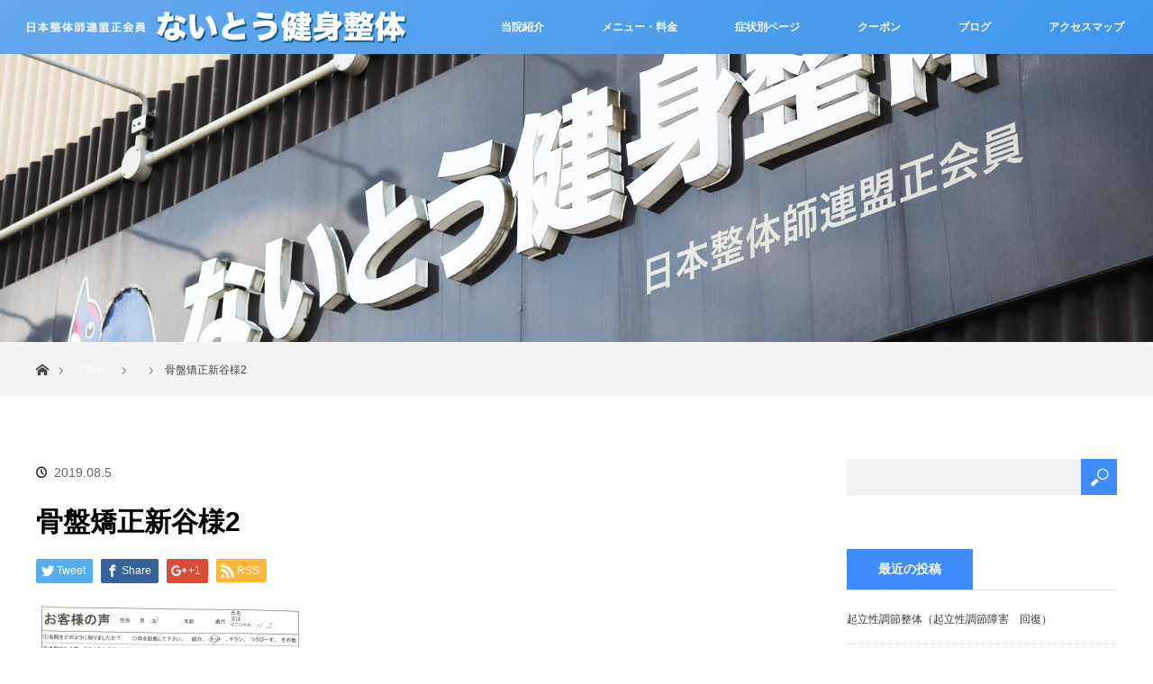

--- FILE ---
content_type: text/html; charset=UTF-8
request_url: http://naitouseitai.com/%E9%AA%A8%E7%9B%A4%E7%9F%AF%E6%AD%A3%E6%96%B0%E8%B0%B7%E6%A7%982/
body_size: 55992
content:
<!DOCTYPE html>
<html class="pc" dir="ltr" lang="ja">
<head>
<!-- Google tag (gtag.js) -->
<script async src="https://www.googletagmanager.com/gtag/js?id=G-Z49G12TMLC"></script>
<script>
  window.dataLayer = window.dataLayer || [];
  function gtag(){dataLayer.push(arguments);}
  gtag('js', new Date());

  gtag('config', 'G-Z49G12TMLC');
</script>

<meta charset="UTF-8">
<!--[if IE]><meta http-equiv="X-UA-Compatible" content="IE=edge"><![endif]-->
<meta name="viewport" content="width=device-width">

<link rel="pingback" href="http://naitouseitai.com/xmlrpc.php">

		<!-- All in One SEO 4.9.3 - aioseo.com -->
		<title>骨盤矯正新谷様2 | ないとう健身整体</title>
	<meta name="robots" content="max-image-preview:large" />
	<meta name="author" content="yibscqwd"/>
	<link rel="canonical" href="http://naitouseitai.com/%e9%aa%a8%e7%9b%a4%e7%9f%af%e6%ad%a3%e6%96%b0%e8%b0%b7%e6%a7%982/" />
	<meta name="generator" content="All in One SEO (AIOSEO) 4.9.3" />
		<script type="application/ld+json" class="aioseo-schema">
			{"@context":"https:\/\/schema.org","@graph":[{"@type":"BreadcrumbList","@id":"http:\/\/naitouseitai.com\/%e9%aa%a8%e7%9b%a4%e7%9f%af%e6%ad%a3%e6%96%b0%e8%b0%b7%e6%a7%982\/#breadcrumblist","itemListElement":[{"@type":"ListItem","@id":"http:\/\/naitouseitai.com#listItem","position":1,"name":"\u30db\u30fc\u30e0","item":"http:\/\/naitouseitai.com","nextItem":{"@type":"ListItem","@id":"http:\/\/naitouseitai.com\/%e9%aa%a8%e7%9b%a4%e7%9f%af%e6%ad%a3%e6%96%b0%e8%b0%b7%e6%a7%982\/#listItem","name":"\u9aa8\u76e4\u77ef\u6b63\u65b0\u8c37\u69d82"}},{"@type":"ListItem","@id":"http:\/\/naitouseitai.com\/%e9%aa%a8%e7%9b%a4%e7%9f%af%e6%ad%a3%e6%96%b0%e8%b0%b7%e6%a7%982\/#listItem","position":2,"name":"\u9aa8\u76e4\u77ef\u6b63\u65b0\u8c37\u69d82","previousItem":{"@type":"ListItem","@id":"http:\/\/naitouseitai.com#listItem","name":"\u30db\u30fc\u30e0"}}]},{"@type":"ItemPage","@id":"http:\/\/naitouseitai.com\/%e9%aa%a8%e7%9b%a4%e7%9f%af%e6%ad%a3%e6%96%b0%e8%b0%b7%e6%a7%982\/#itempage","url":"http:\/\/naitouseitai.com\/%e9%aa%a8%e7%9b%a4%e7%9f%af%e6%ad%a3%e6%96%b0%e8%b0%b7%e6%a7%982\/","name":"\u9aa8\u76e4\u77ef\u6b63\u65b0\u8c37\u69d82 | \u306a\u3044\u3068\u3046\u5065\u8eab\u6574\u4f53","inLanguage":"ja","isPartOf":{"@id":"http:\/\/naitouseitai.com\/#website"},"breadcrumb":{"@id":"http:\/\/naitouseitai.com\/%e9%aa%a8%e7%9b%a4%e7%9f%af%e6%ad%a3%e6%96%b0%e8%b0%b7%e6%a7%982\/#breadcrumblist"},"author":{"@id":"http:\/\/naitouseitai.com\/author\/naitou\/#author"},"creator":{"@id":"http:\/\/naitouseitai.com\/author\/naitou\/#author"},"datePublished":"2019-08-05T10:39:00+09:00","dateModified":"2019-08-05T10:39:00+09:00"},{"@type":"Organization","@id":"http:\/\/naitouseitai.com\/#organization","name":"\u306a\u3044\u3068\u3046\u5065\u8eab\u6574\u4f53","description":"\u6d25\u5e02\u306e\u9aa8\u76e4\u77ef\u6b63\u30fb\u80a9\u3053\u308a\u30fb\u8170\u75db","url":"http:\/\/naitouseitai.com\/"},{"@type":"Person","@id":"http:\/\/naitouseitai.com\/author\/naitou\/#author","url":"http:\/\/naitouseitai.com\/author\/naitou\/","name":"yibscqwd","image":{"@type":"ImageObject","@id":"http:\/\/naitouseitai.com\/%e9%aa%a8%e7%9b%a4%e7%9f%af%e6%ad%a3%e6%96%b0%e8%b0%b7%e6%a7%982\/#authorImage","url":"http:\/\/0.gravatar.com\/avatar\/0355e421c6571e620c8a2ec57ff7f60e?s=96&d=mm&r=g","width":96,"height":96,"caption":"yibscqwd"}},{"@type":"WebSite","@id":"http:\/\/naitouseitai.com\/#website","url":"http:\/\/naitouseitai.com\/","name":"\u306a\u3044\u3068\u3046\u5065\u8eab\u6574\u4f53","description":"\u6d25\u5e02\u306e\u9aa8\u76e4\u77ef\u6b63\u30fb\u80a9\u3053\u308a\u30fb\u8170\u75db","inLanguage":"ja","publisher":{"@id":"http:\/\/naitouseitai.com\/#organization"}}]}
		</script>
		<!-- All in One SEO -->

<link rel="alternate" type="application/rss+xml" title="ないとう健身整体 &raquo; フィード" href="http://naitouseitai.com/feed/" />
<link rel="alternate" type="application/rss+xml" title="ないとう健身整体 &raquo; コメントフィード" href="http://naitouseitai.com/comments/feed/" />
<link rel="alternate" type="application/rss+xml" title="ないとう健身整体 &raquo; 骨盤矯正新谷様2 のコメントのフィード" href="http://naitouseitai.com/feed/?attachment_id=888" />
<link rel='stylesheet' id='style-css' href='http://naitouseitai.com/wp-content/themes/orion_tcd037/style.css?ver=1.6' type='text/css' media='all' />
<link rel='stylesheet' id='wp-block-library-css' href='http://naitouseitai.com/wp-includes/css/dist/block-library/style.min.css?ver=6.5.7' type='text/css' media='all' />
<link rel='stylesheet' id='aioseo/css/src/vue/standalone/blocks/table-of-contents/global.scss-css' href='http://naitouseitai.com/wp-content/plugins/all-in-one-seo-pack/dist/Lite/assets/css/table-of-contents/global.e90f6d47.css?ver=4.9.3' type='text/css' media='all' />
<style id='classic-theme-styles-inline-css' type='text/css'>
/*! This file is auto-generated */
.wp-block-button__link{color:#fff;background-color:#32373c;border-radius:9999px;box-shadow:none;text-decoration:none;padding:calc(.667em + 2px) calc(1.333em + 2px);font-size:1.125em}.wp-block-file__button{background:#32373c;color:#fff;text-decoration:none}
</style>
<style id='global-styles-inline-css' type='text/css'>
body{--wp--preset--color--black: #000000;--wp--preset--color--cyan-bluish-gray: #abb8c3;--wp--preset--color--white: #ffffff;--wp--preset--color--pale-pink: #f78da7;--wp--preset--color--vivid-red: #cf2e2e;--wp--preset--color--luminous-vivid-orange: #ff6900;--wp--preset--color--luminous-vivid-amber: #fcb900;--wp--preset--color--light-green-cyan: #7bdcb5;--wp--preset--color--vivid-green-cyan: #00d084;--wp--preset--color--pale-cyan-blue: #8ed1fc;--wp--preset--color--vivid-cyan-blue: #0693e3;--wp--preset--color--vivid-purple: #9b51e0;--wp--preset--gradient--vivid-cyan-blue-to-vivid-purple: linear-gradient(135deg,rgba(6,147,227,1) 0%,rgb(155,81,224) 100%);--wp--preset--gradient--light-green-cyan-to-vivid-green-cyan: linear-gradient(135deg,rgb(122,220,180) 0%,rgb(0,208,130) 100%);--wp--preset--gradient--luminous-vivid-amber-to-luminous-vivid-orange: linear-gradient(135deg,rgba(252,185,0,1) 0%,rgba(255,105,0,1) 100%);--wp--preset--gradient--luminous-vivid-orange-to-vivid-red: linear-gradient(135deg,rgba(255,105,0,1) 0%,rgb(207,46,46) 100%);--wp--preset--gradient--very-light-gray-to-cyan-bluish-gray: linear-gradient(135deg,rgb(238,238,238) 0%,rgb(169,184,195) 100%);--wp--preset--gradient--cool-to-warm-spectrum: linear-gradient(135deg,rgb(74,234,220) 0%,rgb(151,120,209) 20%,rgb(207,42,186) 40%,rgb(238,44,130) 60%,rgb(251,105,98) 80%,rgb(254,248,76) 100%);--wp--preset--gradient--blush-light-purple: linear-gradient(135deg,rgb(255,206,236) 0%,rgb(152,150,240) 100%);--wp--preset--gradient--blush-bordeaux: linear-gradient(135deg,rgb(254,205,165) 0%,rgb(254,45,45) 50%,rgb(107,0,62) 100%);--wp--preset--gradient--luminous-dusk: linear-gradient(135deg,rgb(255,203,112) 0%,rgb(199,81,192) 50%,rgb(65,88,208) 100%);--wp--preset--gradient--pale-ocean: linear-gradient(135deg,rgb(255,245,203) 0%,rgb(182,227,212) 50%,rgb(51,167,181) 100%);--wp--preset--gradient--electric-grass: linear-gradient(135deg,rgb(202,248,128) 0%,rgb(113,206,126) 100%);--wp--preset--gradient--midnight: linear-gradient(135deg,rgb(2,3,129) 0%,rgb(40,116,252) 100%);--wp--preset--font-size--small: 13px;--wp--preset--font-size--medium: 20px;--wp--preset--font-size--large: 36px;--wp--preset--font-size--x-large: 42px;--wp--preset--spacing--20: 0.44rem;--wp--preset--spacing--30: 0.67rem;--wp--preset--spacing--40: 1rem;--wp--preset--spacing--50: 1.5rem;--wp--preset--spacing--60: 2.25rem;--wp--preset--spacing--70: 3.38rem;--wp--preset--spacing--80: 5.06rem;--wp--preset--shadow--natural: 6px 6px 9px rgba(0, 0, 0, 0.2);--wp--preset--shadow--deep: 12px 12px 50px rgba(0, 0, 0, 0.4);--wp--preset--shadow--sharp: 6px 6px 0px rgba(0, 0, 0, 0.2);--wp--preset--shadow--outlined: 6px 6px 0px -3px rgba(255, 255, 255, 1), 6px 6px rgba(0, 0, 0, 1);--wp--preset--shadow--crisp: 6px 6px 0px rgba(0, 0, 0, 1);}:where(.is-layout-flex){gap: 0.5em;}:where(.is-layout-grid){gap: 0.5em;}body .is-layout-flex{display: flex;}body .is-layout-flex{flex-wrap: wrap;align-items: center;}body .is-layout-flex > *{margin: 0;}body .is-layout-grid{display: grid;}body .is-layout-grid > *{margin: 0;}:where(.wp-block-columns.is-layout-flex){gap: 2em;}:where(.wp-block-columns.is-layout-grid){gap: 2em;}:where(.wp-block-post-template.is-layout-flex){gap: 1.25em;}:where(.wp-block-post-template.is-layout-grid){gap: 1.25em;}.has-black-color{color: var(--wp--preset--color--black) !important;}.has-cyan-bluish-gray-color{color: var(--wp--preset--color--cyan-bluish-gray) !important;}.has-white-color{color: var(--wp--preset--color--white) !important;}.has-pale-pink-color{color: var(--wp--preset--color--pale-pink) !important;}.has-vivid-red-color{color: var(--wp--preset--color--vivid-red) !important;}.has-luminous-vivid-orange-color{color: var(--wp--preset--color--luminous-vivid-orange) !important;}.has-luminous-vivid-amber-color{color: var(--wp--preset--color--luminous-vivid-amber) !important;}.has-light-green-cyan-color{color: var(--wp--preset--color--light-green-cyan) !important;}.has-vivid-green-cyan-color{color: var(--wp--preset--color--vivid-green-cyan) !important;}.has-pale-cyan-blue-color{color: var(--wp--preset--color--pale-cyan-blue) !important;}.has-vivid-cyan-blue-color{color: var(--wp--preset--color--vivid-cyan-blue) !important;}.has-vivid-purple-color{color: var(--wp--preset--color--vivid-purple) !important;}.has-black-background-color{background-color: var(--wp--preset--color--black) !important;}.has-cyan-bluish-gray-background-color{background-color: var(--wp--preset--color--cyan-bluish-gray) !important;}.has-white-background-color{background-color: var(--wp--preset--color--white) !important;}.has-pale-pink-background-color{background-color: var(--wp--preset--color--pale-pink) !important;}.has-vivid-red-background-color{background-color: var(--wp--preset--color--vivid-red) !important;}.has-luminous-vivid-orange-background-color{background-color: var(--wp--preset--color--luminous-vivid-orange) !important;}.has-luminous-vivid-amber-background-color{background-color: var(--wp--preset--color--luminous-vivid-amber) !important;}.has-light-green-cyan-background-color{background-color: var(--wp--preset--color--light-green-cyan) !important;}.has-vivid-green-cyan-background-color{background-color: var(--wp--preset--color--vivid-green-cyan) !important;}.has-pale-cyan-blue-background-color{background-color: var(--wp--preset--color--pale-cyan-blue) !important;}.has-vivid-cyan-blue-background-color{background-color: var(--wp--preset--color--vivid-cyan-blue) !important;}.has-vivid-purple-background-color{background-color: var(--wp--preset--color--vivid-purple) !important;}.has-black-border-color{border-color: var(--wp--preset--color--black) !important;}.has-cyan-bluish-gray-border-color{border-color: var(--wp--preset--color--cyan-bluish-gray) !important;}.has-white-border-color{border-color: var(--wp--preset--color--white) !important;}.has-pale-pink-border-color{border-color: var(--wp--preset--color--pale-pink) !important;}.has-vivid-red-border-color{border-color: var(--wp--preset--color--vivid-red) !important;}.has-luminous-vivid-orange-border-color{border-color: var(--wp--preset--color--luminous-vivid-orange) !important;}.has-luminous-vivid-amber-border-color{border-color: var(--wp--preset--color--luminous-vivid-amber) !important;}.has-light-green-cyan-border-color{border-color: var(--wp--preset--color--light-green-cyan) !important;}.has-vivid-green-cyan-border-color{border-color: var(--wp--preset--color--vivid-green-cyan) !important;}.has-pale-cyan-blue-border-color{border-color: var(--wp--preset--color--pale-cyan-blue) !important;}.has-vivid-cyan-blue-border-color{border-color: var(--wp--preset--color--vivid-cyan-blue) !important;}.has-vivid-purple-border-color{border-color: var(--wp--preset--color--vivid-purple) !important;}.has-vivid-cyan-blue-to-vivid-purple-gradient-background{background: var(--wp--preset--gradient--vivid-cyan-blue-to-vivid-purple) !important;}.has-light-green-cyan-to-vivid-green-cyan-gradient-background{background: var(--wp--preset--gradient--light-green-cyan-to-vivid-green-cyan) !important;}.has-luminous-vivid-amber-to-luminous-vivid-orange-gradient-background{background: var(--wp--preset--gradient--luminous-vivid-amber-to-luminous-vivid-orange) !important;}.has-luminous-vivid-orange-to-vivid-red-gradient-background{background: var(--wp--preset--gradient--luminous-vivid-orange-to-vivid-red) !important;}.has-very-light-gray-to-cyan-bluish-gray-gradient-background{background: var(--wp--preset--gradient--very-light-gray-to-cyan-bluish-gray) !important;}.has-cool-to-warm-spectrum-gradient-background{background: var(--wp--preset--gradient--cool-to-warm-spectrum) !important;}.has-blush-light-purple-gradient-background{background: var(--wp--preset--gradient--blush-light-purple) !important;}.has-blush-bordeaux-gradient-background{background: var(--wp--preset--gradient--blush-bordeaux) !important;}.has-luminous-dusk-gradient-background{background: var(--wp--preset--gradient--luminous-dusk) !important;}.has-pale-ocean-gradient-background{background: var(--wp--preset--gradient--pale-ocean) !important;}.has-electric-grass-gradient-background{background: var(--wp--preset--gradient--electric-grass) !important;}.has-midnight-gradient-background{background: var(--wp--preset--gradient--midnight) !important;}.has-small-font-size{font-size: var(--wp--preset--font-size--small) !important;}.has-medium-font-size{font-size: var(--wp--preset--font-size--medium) !important;}.has-large-font-size{font-size: var(--wp--preset--font-size--large) !important;}.has-x-large-font-size{font-size: var(--wp--preset--font-size--x-large) !important;}
.wp-block-navigation a:where(:not(.wp-element-button)){color: inherit;}
:where(.wp-block-post-template.is-layout-flex){gap: 1.25em;}:where(.wp-block-post-template.is-layout-grid){gap: 1.25em;}
:where(.wp-block-columns.is-layout-flex){gap: 2em;}:where(.wp-block-columns.is-layout-grid){gap: 2em;}
.wp-block-pullquote{font-size: 1.5em;line-height: 1.6;}
</style>
<link rel='stylesheet' id='contact-form-7-css' href='http://naitouseitai.com/wp-content/plugins/contact-form-7/includes/css/styles.css?ver=5.9.8' type='text/css' media='all' />
<link rel='stylesheet' id='tcd-maps-css' href='http://naitouseitai.com/wp-content/plugins/tcd-google-maps/admin.css?ver=6.5.7' type='text/css' media='all' />
<script type="text/javascript" src="http://naitouseitai.com/wp-includes/js/jquery/jquery.min.js?ver=3.7.1" id="jquery-core-js"></script>
<script type="text/javascript" src="http://naitouseitai.com/wp-includes/js/jquery/jquery-migrate.min.js?ver=3.4.1" id="jquery-migrate-js"></script>
<script type="text/javascript" id="accordions_js-js-extra">
/* <![CDATA[ */
var accordions_ajax = {"accordions_ajaxurl":"http:\/\/naitouseitai.com\/wp-admin\/admin-ajax.php"};
/* ]]> */
</script>
<script type="text/javascript" src="http://naitouseitai.com/wp-content/plugins/accordions/assets/frontend/js/scripts.js?ver=6.5.7" id="accordions_js-js"></script>
<link rel="https://api.w.org/" href="http://naitouseitai.com/wp-json/" /><link rel="alternate" type="application/json" href="http://naitouseitai.com/wp-json/wp/v2/media/888" /><link rel='shortlink' href='http://naitouseitai.com/?p=888' />
<link rel="alternate" type="application/json+oembed" href="http://naitouseitai.com/wp-json/oembed/1.0/embed?url=http%3A%2F%2Fnaitouseitai.com%2F%25e9%25aa%25a8%25e7%259b%25a4%25e7%259f%25af%25e6%25ad%25a3%25e6%2596%25b0%25e8%25b0%25b7%25e6%25a7%25982%2F" />
<link rel="alternate" type="text/xml+oembed" href="http://naitouseitai.com/wp-json/oembed/1.0/embed?url=http%3A%2F%2Fnaitouseitai.com%2F%25e9%25aa%25a8%25e7%259b%25a4%25e7%259f%25af%25e6%25ad%25a3%25e6%2596%25b0%25e8%25b0%25b7%25e6%25a7%25982%2F&#038;format=xml" />

<script src="http://naitouseitai.com/wp-content/themes/orion_tcd037/js/jquery.easing.1.3.js?ver=1.6"></script>
<script src="http://naitouseitai.com/wp-content/themes/orion_tcd037/js/jscript.js?ver=1.6"></script>
<script src="http://naitouseitai.com/wp-content/themes/orion_tcd037/js/comment.js?ver=1.6"></script>
<script src="http://naitouseitai.com/wp-content/themes/orion_tcd037/js/header_fix.js?ver=1.6"></script>

<link rel="stylesheet" media="screen and (max-width:770px)" href="http://naitouseitai.com/wp-content/themes/orion_tcd037/responsive.css?ver=1.6">

<style type="text/css">
body, input, textarea { font-family: Verdana, "ヒラギノ角ゴ ProN W3", "Hiragino Kaku Gothic ProN", "メイリオ", Meiryo, sans-serif; }
.rich_font { font-family: Verdana, "ヒラギノ角ゴ ProN W3", "Hiragino Kaku Gothic ProN", "メイリオ", Meiryo, sans-serif; }

body { font-size:15px; }

.pc #header .logo { font-size:21px; }
.mobile #header .logo { font-size:18px; }
#header_logo_index .logo { font-size:40px; }
#footer_logo_index .logo { font-size:40px; }
#header_logo_index .desc { font-size:12px; }
#footer_logo .desc { font-size:12px; }
.pc #index_content1 .index_content_header .headline { font-size:40px; }
.pc #index_content1 .index_content_header .desc { font-size:14px; }
.pc #index_content2 .index_content_header .headline { font-size:40px; }
.pc #index_content2 .index_content_header .desc { font-size:15px; }
.pc #index_dis .index_content_header .headline { font-size:40px; }
.pc #index_dis .index_content_header .desc { font-size:15px; }

#post_title { font-size:30px; }
.post_content { font-size:15px; }

.pc #header, #bread_crumb, .pc #global_menu ul ul a, #index_dis_slider .link, #previous_next_post .label, #related_post .headline span, #comment_headline span, .side_headline span, .widget_search #search-btn input, .widget_search #searchsubmit, .side_widget.google_search #searchsubmit, .page_navi span.current
 { background-color:#3F8CFF; }

.footer_menu li.no_link a { color:#3F8CFF; }

a:hover, #comment_header ul li a:hover, .pc #global_menu > ul > li.active > a, .pc #global_menu li.current-menu-item > a, .pc #global_menu > ul > li > a:hover, #header_logo .logo a:hover, #bread_crumb li.home a:hover:before, #bread_crumb li a:hover
 { color:#5F9ECF; }

.pc #global_menu ul ul a:hover, #return_top a:hover, .next_page_link a:hover, .page_navi a:hover, .collapse_category_list li a:hover .count, .index_box_list .link:hover, .index_content_header2 .link a:hover, #index_blog_list li .category a:hover, .slick-arrow:hover, #index_dis_slider .link:hover, #header_logo_index .link:hover,
 #previous_next_page a:hover, .page_navi p.back a:hover, #post_meta_top .category a:hover, .collapse_category_list li a:hover .count, .mobile #global_menu li a:hover,
   #wp-calendar td a:hover, #wp-calendar #prev a:hover, #wp-calendar #next a:hover, .widget_search #search-btn input:hover, .widget_search #searchsubmit:hover, .side_widget.google_search #searchsubmit:hover,
    #submit_comment:hover, #comment_header ul li a:hover, #comment_header ul li.comment_switch_active a, #comment_header #comment_closed p, #post_pagination a:hover, #post_pagination p, a.menu_button:hover, .mobile .footer_menu a:hover, .mobile #footer_menu_bottom li a:hover, .post_content .bt_orion:hover
     { background-color:#5F9ECF; }

#comment_textarea textarea:focus, #guest_info input:focus, #comment_header ul li a:hover, #comment_header ul li.comment_switch_active a, #comment_header #comment_closed p
 { border-color:#5F9ECF; }

#comment_header ul li.comment_switch_active a:after, #comment_header #comment_closed p:after
 { border-color:#5F9ECF transparent transparent transparent; }

.collapse_category_list li a:before
 { border-color: transparent transparent transparent #5F9ECF; }




body {
    color: #333;
}

/* フロントページ用の記述 */

#dis_single_title {
    margin: -20px 0 40px 0;
}

.pc #header {
    background: rgb(99,168,237);
    background: -moz-linear-gradient(-45deg, rgba(99,168,237,1) 0%, rgba(64,150,238,1) 100%);
    background: -webkit-linear-gradient(-45deg, rgba(99,168,237,1) 0%,rgba(64,150,238,1) 100%);
    background: linear-gradient(135deg, rgba(99,168,237,1) 0%,rgba(64,150,238,1) 100%);
    filter: progid:DXImageTransform.Microsoft.gradient( startColorstr='#63a8ed', endColorstr='#4096ee',GradientType=1 );
}

.pc #header_logo #logo_image img {
    max-height: 60%;
}

.pc #global_menu > ul {
    text-align: right;
}

.pc #global_menu > ul > li > a {
    color: #fff;
}

.pc #global_menu > ul > li > a:hover {
    background-color: #337bc3;
    color: #e2f1ff;
}

.pc #global_menu ul ul a {
    background-color: #FFFFFF;
    color: #197de0;
}

.pc #global_menu ul ul a:hover {
    background-color: #197de0;
}

ul.toplist {
    margin: 30px auto 27px;
}

ul.toplist li {
    margin-bottom: 3px;
    font-weight: bold;
}

span.checklist {
    background-image: url(http://naitouseitai.com/wp-content/uploads/2017/03/toplist.png);
    background-repeat: no-repeat;
    background-size: 25px;
    padding: 3px 0 4px 32px;
    color: #fb8f20;
    font-size: 1.2em;
}

div#index_content2 {
    background-image: url(http://naitouseitai.com/wp-content/uploads/2017/03/top_bg.jpg);
    background-repeat: no-repeat;
    background-position-x: center;
    background-position-y: bottom;
    background-size: 100%;
}

.index_content_header .headline {
    color: #3789de;
    font-size: 22px !important;
    line-height: 1.4em;
}

.index_box_list .link {
    background: #e4d5c2;
}

.top-special {
    margin-top: 20px;
}

.index_box_list {
    padding: 0px 0 65px 0;
}

#index_dis_slider .link {
    color: #000;
}

#index_dis_slider .link:after {
    color: #000;
}

.index_box_list .headline {
    font-size: 22px;
    font-weight: bold;
    color: #2f82d8;
}

.index_content_header2 .headline {
    color: #3789de;
}

.index_box_list .link:hover {
    color: #FF945E;
}

#footer_logo {
    margin: 0 0 35px 0;
}

#footer_bottom {
    padding: 0px 0 15px;
}

.footer_menu li:first-child a, .footer_menu li:only-child a {
    font-size: 12px;
    font-weight: normal;
    text-align: center;
}

.footer_menu a {
    text-align: center;
}

.footer_menu a:hover {
    color: #3F8CFF;    
}

#footer_top_inner {
    padding: 55px 0 30px;
}

#footer_bottom {
    padding: 5px 0 20px;
}

#copyright {
    background: #e6e6e6;
    color: #333;
}

#copyright a {
    color: #333;
}

p.title.rich_font {
    letter-spacing: 0.2em;
}





/* 固定ページ用の記述 */
#bread_crumb {
    background: #f4f4f4 !important;
}

#bread_crumb li.home a:before {
    color: #444;
}

#bread_crumb li {
    color: #444;
}

#bread_crumb li:after {
    color: #444;
}

.post_content a {
    color: #FF8D36;
}

.post_content p {
    margin: 0 0 30px 0;
    line-height: 2em;
    font-size: 16px;
}

.post_content h2 {
    font-size: 1.5em;
    border-bottom: 1px dotted #529fed;
    border-top: 3px solid #dedede;
    padding: 20px 20px 20px;
    margin-bottom: 25px;
    text-align: left;
    color: #277dd4;
    font-weight: bold;
}

.post_content h3 {
    font-size: 1.2em;
    color: #404040;
    padding: 15px 15px;
    margin-bottom: 20px;
    background-color: #f0f0f0;
    border-radius: 0;
    border-left: 5px solid #2b81d8;
    font-weight: normal;
}

.post_content table {
    margin: 0 0 20px 0;
}

.post_content tbody {
    border: 3px solid #dedede;
}

.post_content td, .post_content th {
    border: none;
    border: 1px solid #dedede;
    padding: 20px 25px 18px;
    line-height: 1.6em;
    background: none;
}

.post_content th {
    background: rgb(255, 254, 248);
    font-weight: bold;
    text-align: left;
    color: #4277ac;
    width: 20%;
    vertical-align: middle;
    text-align: center;
}

.post_content ul {
    list-style: none;
    margin-left: 0;
    background-color: #fffdf3;
    padding: 15px 20px 16px 25px;
    border: 1px dotted #0067b2;
}

.post_content li {
    line-height: 1.6;
    margin-bottom: 7px;
    background-image: url();
    background-repeat: no-repeat;
    background-position-y: 7px;
    padding: 0 0 0 15px;
}

.wpcf7 input.wpcf7-submit {
    background-color: #89ad65;
    border-radius: 5px;
}

/* --- お問い合わせフォーム --- */
/* デザインカスタマイズ */
div.wpcf7 { background:#fafafa; border:1px solid #ddd; padding:0px; -moz-border-radius:10px; -khtml-border-radius:10px; -webkit-border-radius:10px; border-radius:10px; margin:0 0 30px 0; }
div.wpcf7 p { padding:20px 20px 0; margin:0; font-size:11px; }
div.wpcf7 input, .wpcf7 textarea { border:1px solid #ccc; padding:8px; font-size:14px; }
div.wpcf7 textarea { width:97.5%; height:300px; }
div.wpcf7 input.wpcf7-submit {
   cursor:pointer; color:#fff; font-weight:bold; font-size:14px; width:200px; height:45px; margin:0 auto; display:block;
   -moz-border-radius:5px; -khtml-border-radius:5px; -webkit-border-radius:5px; border-radius:5px;
   background:#333; box-shadow: 0px 0px 3px 0px rgba(0, 0, 0, 0.5), inset 0px 32px 0px -12px #808080; border:1px solid #666;
}
div.wpcf7 input.wpcf7-submit:hover { background:#006080; box-shadow: 0px 0px 3px 0px rgba(0, 0, 0, 0.5), inset 0px 32px 0px -12px #007ea8; border:1px solid #006080; }
.wpcf7 input.wpcf7-submit:active { box-shadow:none; bottom:-2px; position:relative; }
.wpcf7 input:focus, .wpcf7 textarea:focus { border:1px solid #009de1; }
.wpcf7-captchac { border:1px solid #ccc; }
 
 
/* エラー個所をわかりやすく表示 */
.wpcf7 .wpcf7-not-valid { background: #ffb6c1; }
.wpcf7 span.wpcf7-not-valid-tip {font-size: 80%;}
.wpcf7 .wpcf7-response-output {margin: 10px 0 0; padding: 8px 35px 8px 14px; text-shadow: 0 1px 0 rgba(255, 255, 255, 0.5);
    -webkit-border-radius: 4px; -moz-border-radius: 4px; border-radius: 4px; }
.wpcf7 .wpcf7-validation-errors {color: #B94A48; background-color: #F2DEDE; border: 1px solid #EED3D7;}
.wpcf7 .wpcf7-mail-sent-ok {color: #3A87AD; background-color: #D9EDF7; border: 1px solid #BCE8F1;}
 
/* 必須赤色表示 */
.wpcf7 .required { color: #f00;}
/* 任意緑色表示 */
.wpcf7 .any{ color: #080;}





/* サイト別の記述 */
.flow {
    background-image: url(http://naitouseitai.com/wp-content/uploads/2017/03/flowbg.png);
    background-repeat: repeat-y;
    background-position-x: 50px;
    padding: 0 0 0 0px;
    margin-bottom: 0px;
}

.flowstep {
    background-image: url(http://naitouseitai.com/wp-content/uploads/2017/03/flow01.png);
    background-repeat: no-repeat;
    padding: 20px 0px 40px 130px;
}

.step2 {
    background-image: url(http://naitouseitai.com/wp-content/uploads/2017/03/flow02.png);
}

.step3 {
    background-image: url(http://naitouseitai.com/wp-content/uploads/2017/03/flow03.png);
}

.step4 {
    background-image: url(http://naitouseitai.com/wp-content/uploads/2017/03/flow04.png);
}

.step5 {
    background-image: url(http://naitouseitai.com/wp-content/uploads/2017/03/flow05.png);
}

.step6 {
    background-image: url(http://naitouseitai.com/wp-content/uploads/2017/03/flow06.png);
}

.step7 {
    background-image: url(http://naitouseitai.com/wp-content/uploads/2017/03/flow07.png);
}

.step8 {
    background-image: url(http://naitouseitai.com/wp-content/uploads/2017/03/flow08.png);
}

.flow h2 {
    border-bottom: 1px #dcdcdc dotted;
    color: #ee8f4c;
    border-top: none;
    border-right: none;
    border-radius: 0px;
    padding: 10px 0 10px;
    margin-bottom: 14px;
}

.flow p {
    margin-bottom: 0px;
    padding-bottom: 30px;
}

.flow.last {
    background-image: none;
}

.faq h2 {
    padding: 4px 0px 7px 45px;
    font-size: 1.4em;
    margin: 0 0 5px;
    color: #0071bc;
    border-bottom: none;
    border-right: none;
    border-top: none;
    background-image: url(http://naitouseitai.com/wp-content/uploads/2017/03/faq01.png);
    background-repeat: no-repeat;
    background-size: 30px;
}

.faq p {
    line-height: 30px;
    font-size: 14px;
    margin-bottom: 30px;
    padding: 0 0 30px 45px;
    border-bottom: 1px dotted #d0d0d0;
    background-image: url(http://naitouseitai.com/wp-content/uploads/2017/03/faq02.png);
    background-repeat: no-repeat;
    background-size: 30px;
}

span.price {
    font-weight: bold;
    margin-left: 10px;
    color: #fd4949;
}

td.title {
    font-size: 1.2em;
    font-weight: 600;
    color: #1874cf;
    background-color: #f0efe5;
    vertical-align: middle;
}

span.pricedown {
    font-weight: bold;
    margin-left: 10px;
    font-size: 1.1em;
    color: #ec3030;
}


/* 固定ページのための記述 */

.col-xs-120, .col-md-120, .col-md-60, .col-md-40, .col-md-30, .col-md-20 {
    position: relative;
    min-height: 1px;
}

.col-xs-120 {
    float: left;
}

.col-xs-120 {
    width: 100%;
}

.margin-100 {
   margin-bottom:100px !important;
}

.margin-90 {
   margin-bottom:90px !important;
}

.margin-80{
   margin-bottom:80px !important;
}

.margin-70{
   margin-bottom:70px !important;
}

.margin-60{
   margin-bottom:60px !important;
}

.margin-50{
   margin-bottom:50px !important;
}

.margin-40 {
   margin-bottom:40px !important;
}

.margin-30 {
   margin-bottom:30px !important;
}

.margin-20 {
   margin-bottom:20px !important;
}

.margin-10 {
   margin-bottom:10px !important;
}



@media (min-width: 992px) {

.footer_menu {
    width: 100px;
}

.col-xs-120 {
    padding: 0 15px;
}

.col-md-120, .col-md-80, .col-md-60, .col-md-40, .col-md-30, .col-md-20 {
    float: left;
}

.col-md-120 {
    width: 1170px;
}

.col-md-80 {
    width: 770px;
}

.top-col-md-60 {
    width: 520px;
}

.col-md-60 {
    width: 570px;
}

.col-md-40 {
    width: 370px;
}

.col-md-30 {
    width: 270px;
}

.col-md-20 {
    width: 210px;
}

}



@media (max-width: 770px){
#header_image {
    height: 120px;
}

.top-special {
    font-size: 1.3em;
}

#header_image .image img {
    height: 120px;
}

a.menu_button:before {
    color: rgb(255, 255, 255);
}

a.menu_button {
    border-left: 1px solid #ffffff;
}

#global_menu a {
    background: rgba(74, 155, 238, 0.93);
}

#header_inner {
    background: rgb(99,168,237);
    background: -moz-linear-gradient(-45deg, rgba(99,168,237,1) 0%, rgba(64,150,238,1) 100%);
    background: -webkit-linear-gradient(-45deg, rgba(99,168,237,1) 0%,rgba(64,150,238,1) 100%);
    background: linear-gradient(135deg, rgba(99,168,237,1) 0%,rgba(64,150,238,1) 100%);
    filter: progid:DXImageTransform.Microsoft.gradient( startColorstr='#63a8ed', endColorstr='#4096ee',GradientType=1 );
}

#logo_image_mobile img {
    width: 200px;
}

p.logo img {
    width: 100%;
}

div#index_content2 {
    background-image: none;
    background-color: #f9f9f9;
}


.index_content_header2 {
    margin: 0 0 20px 20px;
}

.index_content_header2 .headline {
    margin: 0 0px;
}

.index_content_header .desc {
    font-size: 14px;
    line-height: 250%;
    text-align: left;
    margin-bottom: 40px;
}

.index_box_list .box {
    margin: 0 0 40px;
}


div#footer_logo img {
    width: 50%;
}

#footer_bottom {
    padding: 20px 0;
}

#footer_menu_bottom {
    text-align: left;
    margin: 0px 0 0;
}

.post_content h2 {
    font-size: 1.4em;
    text-align: left;
    line-height: 1.6;
}

.post_content h3 {
    font-size: 1.2em;
    margin-bottom: 20px;
}

.post_content td, .post_content th {
    font-size: 0.8em;
    padding: 8px 10px;
}

.post_content th {
    width: 25%;
}

.flow {
    background-position-x: 34px;
}

.flowstep {
    padding: 10px 0px 0px 85px;
    background-size: 70px;
}

.faq h2 {
    padding: 4px 0px 7px 45px;
}

td.title {
    font-size: 0.8em;
    width: 40%;
}

#footer_top_inner {
    padding: 35px 0 0;
}

#footer_logo {
    margin: 0 0 25px 0;
}


}

@media screen and (max-width: 485px){
.index_wide_image .image img {
    height: auto;
    width: 100%;
}

.index_wide_image {
    height: 100px;
}
}

.img_area {
  display: flex;
    justify-content: center;
}

.top_img {
  margin-bottom: 20px;
}

@media (max-width: 770px){
.top_img  img {
  width: 100%;
}

.img_area {
  display: block;
}

.img_area img {
  width: 50%;
}
}
/* flexbox */
.flow-box-m {
  display:flex;
  flex-wrap: wrap;
  padding:30px 0px;
  max-width:700px;
  margin:auto;
}
.flow-box-m p{
  line-height: 100%;
}
.flow-text-m{
  width:50%;
  box-sizing:border-box;
  padding:0px 15px 0px 15px;
}
.flow-img-m{
  width:50%;
  box-sizing:border-box;
  padding:0px 15px 0px 15px;
}
.flow-text-m img{
  width:100%;
}
.flow-img-m img{
  width:100%;
}
@media only screen and (max-width: 1000px){
.flow-text-m{
  width:100%;
  padding:15px 0px;
}
.flow-img-m{
  width:100%;
  padding:15px 0px;
}
}
/* flexboxここまで */
.top-yellow-box{
  border:10px solid #FFE910;
  max-width:380px;
  margin:auto;
  font-size:30px;
  padding:10px;
  text-align:left;
}
.top-yellow-box span{
  font-weight:bold;
}
.top-red-text{
  color:#F50505;
  text-decoration: underline;
}
.top-text-m{
  text-decoration: underline;
  background-color:#FEFF99;
  max-width:400px;
  margin:auto;
  margin-top:15px;
  margin-bottom:50px;
  font-size:23px;
  padding:10px;
  font-weight:bold;
  text-align:left;
}
.top-img-cap{
  font-size:18px;
  text-align:center;
  margin:10px 0px;
}
@media (max-width: 485px){
.top-yellow-box{
  font-size:23px;
}
.top-text-m{
  font-size:18px;
}
}
</style>


<script type="text/javascript">
jQuery(document).ready(function($) {

  $(window).load(function() {
   $('#header_image .title').delay(1000).fadeIn(3000);
  });


});
</script>


<style type="text/css"></style><link rel="icon" href="http://naitouseitai.com/wp-content/uploads/2017/03/cropped-icon-32x32.jpg" sizes="32x32" />
<link rel="icon" href="http://naitouseitai.com/wp-content/uploads/2017/03/cropped-icon-192x192.jpg" sizes="192x192" />
<link rel="apple-touch-icon" href="http://naitouseitai.com/wp-content/uploads/2017/03/cropped-icon-180x180.jpg" />
<meta name="msapplication-TileImage" content="http://naitouseitai.com/wp-content/uploads/2017/03/cropped-icon-270x270.jpg" />

<script type="text/javascript">
function smtel(telno){
    if((navigator.userAgent.indexOf('iPhone') > 0 && navigator.userAgent.indexOf('iPod') == -1) || navigator.userAgent.indexOf('Android') > 0 && navigator.userAgent.indexOf('Mobile') > 0){
        document.write('<a class="tel-link" href="tel:'+telno+'">'+telno+'</a>');
        }else{
        document.write('<span class="tel-link">'+telno+'</span>');
    }
}
</script>
<!-- スマホフッター用　始まり -->
<script src="http://naitouseitai.com/wp-content/themes/orion_tcd037/footer-bar/footer-bar.js?ver=2.3.1"></script>
<link rel="stylesheet" media="screen and (max-width:770px)" href="http://naitouseitai.com/wp-content/themes/orion_tcd037/footer-bar/footer-bar.css?ver=2.3.1">
<!-- スマホフッター用　終わり -->
</head>
<body id="body" class="attachment attachment-template-default single single-attachment postid-888 attachmentid-888 attachment-jpeg">	
	
 <div id="top">
  <div id="header">
   <div id="header_inner">
    <div id="header_logo">
     <div id="logo_image">
 <h1 class="logo">
  <a href="http://naitouseitai.com/" title="ないとう健身整体" data-label="ないとう健身整体"><img src="http://naitouseitai.com/wp-content/uploads/2017/03/logo-h.png?1769624712" alt="ないとう健身整体" title="ないとう健身整体" /></a>
 </h1>
</div>
    </div>
        <a href="#" class="menu_button"><span>menu</span></a>
    <div id="global_menu">
     <ul id="menu-%e3%82%b0%e3%83%ad%e3%83%bc%e3%83%90%e3%83%ab%e3%83%a1%e3%83%8b%e3%83%a5%e3%83%bc" class="menu"><li id="menu-item-58" class="menu-item menu-item-type-post_type menu-item-object-page menu-item-58"><a href="http://naitouseitai.com/treatment/">当院紹介</a></li>
<li id="menu-item-59" class="menu-item menu-item-type-post_type menu-item-object-page menu-item-59"><a href="http://naitouseitai.com/menu/">メニュー・料金</a></li>
<li id="menu-item-744" class="menu-item menu-item-type-custom menu-item-object-custom menu-item-has-children menu-item-744"><a>症状別ページ</a>
<ul class="sub-menu">
	<li id="menu-item-553" class="menu-item menu-item-type-custom menu-item-object-custom menu-item-553"><a href="http://naitouseitai.com/distinations/%e4%ba%94%e5%8d%81%e8%82%a9%e5%b0%82%e9%96%80/">五十肩専門整体</a></li>
	<li id="menu-item-745" class="menu-item menu-item-type-custom menu-item-object-custom menu-item-745"><a href="http://naitouseitai.com/distinations/%e9%a0%ad%e7%97%9b/">頭痛</a></li>
	<li id="menu-item-746" class="menu-item menu-item-type-custom menu-item-object-custom menu-item-746"><a href="http://naitouseitai.com/distinations/%e8%85%b0%e7%97%9b%e5%b0%82%e9%96%80%e3%80%80%e5%9d%90%e9%aa%a8%e7%a5%9e%e7%b5%8c%e7%97%9b%e3%80%81%e3%83%98%e3%83%ab%e3%83%8b%e3%82%a2/">腰痛専門　坐骨神経痛、ヘルニア</a></li>
	<li id="menu-item-747" class="menu-item menu-item-type-custom menu-item-object-custom menu-item-747"><a href="http://naitouseitai.com/distinations/%e8%86%9d%e7%97%9b/">膝痛</a></li>
	<li id="menu-item-748" class="menu-item menu-item-type-custom menu-item-object-custom menu-item-748"><a href="http://naitouseitai.com/distinations/%e9%aa%a8%e7%9b%a4%e7%9f%af%e6%ad%a3/">骨盤矯正</a></li>
	<li id="menu-item-750" class="menu-item menu-item-type-custom menu-item-object-custom menu-item-750"><a href="http://naitouseitai.com/distinations/gokujo/">首痛、肩こり</a></li>
	<li id="menu-item-1374" class="menu-item menu-item-type-post_type menu-item-object-post menu-item-1374"><a href="http://naitouseitai.com/%e8%b5%b7%e7%ab%8b%e6%80%a7%e8%aa%bf%e7%af%80%e6%95%b4%e4%bd%93%ef%bc%88%e8%b5%b7%e7%ab%8b%e6%80%a7%e8%aa%bf%e7%af%80%e9%9a%9c%e5%ae%b3%e3%80%80%e5%9b%9e%e5%be%a9%ef%bc%89/">起立性調節整体（起立性調節障害　回復）</a></li>
	<li id="menu-item-1275" class="menu-item menu-item-type-custom menu-item-object-custom menu-item-1275"><a href="http://naitouseitai.com/distinations/bigan-kogao-kyousei/">美顔・小顔矯正</a></li>
</ul>
</li>
<li id="menu-item-60" class="menu-item menu-item-type-post_type menu-item-object-page menu-item-60"><a href="http://naitouseitai.com/coupon/">クーポン</a></li>
<li id="menu-item-143" class="menu-item menu-item-type-custom menu-item-object-custom menu-item-has-children menu-item-143"><a>ブログ</a>
<ul class="sub-menu">
	<li id="menu-item-144" class="menu-item menu-item-type-custom menu-item-object-custom menu-item-144"><a href="http://naitouseitai.com/category/news/">お知らせ</a></li>
	<li id="menu-item-145" class="menu-item menu-item-type-custom menu-item-object-custom menu-item-145"><a href="http://naitouseitai.com/category/voice/">お客様の声</a></li>
</ul>
</li>
<li id="menu-item-62" class="menu-item menu-item-type-post_type menu-item-object-page menu-item-has-children menu-item-62"><a href="http://naitouseitai.com/access/">アクセスマップ</a>
<ul class="sub-menu">
	<li id="menu-item-61" class="menu-item menu-item-type-post_type menu-item-object-page menu-item-61"><a href="http://naitouseitai.com/qa/">よくある質問</a></li>
</ul>
</li>
</ul>    </div>
       </div><!-- END #header_inner -->

  </div><!-- END #header -->

  
 </div><!-- END #top -->


 <div id="main_contents" class="clearfix">

<div id="header_image">
 <div class="image"><img src="http://naitouseitai.com/wp-content/uploads/2017/03/top-main02.jpg" title="" alt="" /></div>
 <div class="caption" style="text-shadow:0px 0px 4px #333333; color:#FFFFFF; ">
  <p class="title rich_font" style="font-size: 40px;font-weight: bold;display: block;"></p>
 </div>
</div>

<div id="bread_crumb">

<ul class="clearfix">
 <li class="home"><a href="http://naitouseitai.com/"><span>ホーム</span></a></li>

 <li><a href="http://naitouseitai.com/%e9%aa%a8%e7%9b%a4%e7%9f%af%e6%ad%a3%e6%96%b0%e8%b0%b7%e6%a7%982/">ブログ</a></li>
 <li></li>
 <li class="last">骨盤矯正新谷様2</li>

</ul>
</div>
<div id="main_col" class="clearfix">

<div id="left_col">

 
 <div id="article">

  <ul id="post_meta_top" class="clearfix">
   <li class="category"></li>   <li class="date"><time class="entry-date updated" datetime="2019-08-05T10:39:00+09:00">2019.08.5</time></li>  </ul>

  <h2 id="post_title" class="rich_font">骨盤矯正新谷様2</h2>

    <div class="single_share clearfix" id="single_share_top">
   
<!--Type1-->

<div id="share_top1">

 

<div class="sns">
<ul class="type1 clearfix">
<!--Twitterボタン-->
<li class="twitter">
<a href="http://twitter.com/share?text=%E9%AA%A8%E7%9B%A4%E7%9F%AF%E6%AD%A3%E6%96%B0%E8%B0%B7%E6%A7%982&url=http%3A%2F%2Fnaitouseitai.com%2F%25e9%25aa%25a8%25e7%259b%25a4%25e7%259f%25af%25e6%25ad%25a3%25e6%2596%25b0%25e8%25b0%25b7%25e6%25a7%25982%2F&via=&tw_p=tweetbutton&related=" onclick="javascript:window.open(this.href, '', 'menubar=no,toolbar=no,resizable=yes,scrollbars=yes,height=400,width=600');return false;"><i class="icon-twitter"></i><span class="ttl">Tweet</span><span class="share-count"></span></a></li>

<!--Facebookボタン-->
<li class="facebook">
<a href="//www.facebook.com/sharer/sharer.php?u=http://naitouseitai.com/%e9%aa%a8%e7%9b%a4%e7%9f%af%e6%ad%a3%e6%96%b0%e8%b0%b7%e6%a7%982/&amp;t=%E9%AA%A8%E7%9B%A4%E7%9F%AF%E6%AD%A3%E6%96%B0%E8%B0%B7%E6%A7%982" class="facebook-btn-icon-link" target="blank" rel="nofollow"><i class="icon-facebook"></i><span class="ttl">Share</span><span class="share-count"></span></a></li>

<!--Google+ボタン-->
<li class="googleplus">
<a href="https://plus.google.com/share?url=http%3A%2F%2Fnaitouseitai.com%2F%25e9%25aa%25a8%25e7%259b%25a4%25e7%259f%25af%25e6%25ad%25a3%25e6%2596%25b0%25e8%25b0%25b7%25e6%25a7%25982%2F" onclick="javascript:window.open(this.href, '', 'menubar=no,toolbar=no,resizable=yes,scrollbars=yes,height=600,width=500');return false;"><i class="icon-google-plus"></i><span class="ttl">+1</span><span class="share-count"></span></a></li>



<!--RSSボタン-->
<li class="rss">
<a href="http://naitouseitai.com/?feed=rss2" target="blank"><i class="icon-rss"></i><span class="ttl">RSS</span></a></li>



</ul>
</div>

</div>


<!--Type2-->

<!--Type3-->

<!--Type4-->

<!--Type5-->
  </div>
  
  
  <div class="post_content clearfix">
   <p class="attachment"><a href='http://naitouseitai.com/wp-content/uploads/2019/08/92515ffcdbda83e8e9a06267b74423a4.jpg'><img fetchpriority="high" decoding="async" width="300" height="201" src="http://naitouseitai.com/wp-content/uploads/2019/08/92515ffcdbda83e8e9a06267b74423a4-300x201.jpg" class="attachment-medium size-medium" alt="" srcset="http://naitouseitai.com/wp-content/uploads/2019/08/92515ffcdbda83e8e9a06267b74423a4-300x201.jpg 300w, http://naitouseitai.com/wp-content/uploads/2019/08/92515ffcdbda83e8e9a06267b74423a4-768x514.jpg 768w, http://naitouseitai.com/wp-content/uploads/2019/08/92515ffcdbda83e8e9a06267b74423a4.jpg 840w" sizes="(max-width: 300px) 100vw, 300px" /></a></p>
     </div>

    <div class="single_share" id="single_share_bottom">
   
<!--Type1-->

<div id="share_top1">

 

<div class="sns">
<ul class="type1 clearfix">
<!--Twitterボタン-->
<li class="twitter">
<a href="http://twitter.com/share?text=%E9%AA%A8%E7%9B%A4%E7%9F%AF%E6%AD%A3%E6%96%B0%E8%B0%B7%E6%A7%982&url=http%3A%2F%2Fnaitouseitai.com%2F%25e9%25aa%25a8%25e7%259b%25a4%25e7%259f%25af%25e6%25ad%25a3%25e6%2596%25b0%25e8%25b0%25b7%25e6%25a7%25982%2F&via=&tw_p=tweetbutton&related=" onclick="javascript:window.open(this.href, '', 'menubar=no,toolbar=no,resizable=yes,scrollbars=yes,height=400,width=600');return false;"><i class="icon-twitter"></i><span class="ttl">Tweet</span><span class="share-count"></span></a></li>

<!--Facebookボタン-->
<li class="facebook">
<a href="//www.facebook.com/sharer/sharer.php?u=http://naitouseitai.com/%e9%aa%a8%e7%9b%a4%e7%9f%af%e6%ad%a3%e6%96%b0%e8%b0%b7%e6%a7%982/&amp;t=%E9%AA%A8%E7%9B%A4%E7%9F%AF%E6%AD%A3%E6%96%B0%E8%B0%B7%E6%A7%982" class="facebook-btn-icon-link" target="blank" rel="nofollow"><i class="icon-facebook"></i><span class="ttl">Share</span><span class="share-count"></span></a></li>

<!--Google+ボタン-->
<li class="googleplus">
<a href="https://plus.google.com/share?url=http%3A%2F%2Fnaitouseitai.com%2F%25e9%25aa%25a8%25e7%259b%25a4%25e7%259f%25af%25e6%25ad%25a3%25e6%2596%25b0%25e8%25b0%25b7%25e6%25a7%25982%2F" onclick="javascript:window.open(this.href, '', 'menubar=no,toolbar=no,resizable=yes,scrollbars=yes,height=600,width=500');return false;"><i class="icon-google-plus"></i><span class="ttl">+1</span><span class="share-count"></span></a></li>



<!--RSSボタン-->
<li class="rss">
<a href="http://naitouseitai.com/feed/" target="blank"><i class="icon-rss"></i><span class="ttl">RSS</span></a></li>



</ul>
</div>

</div>


<!--Type2-->

<!--Type3-->

<!--Type4-->

<!--Type5-->
  </div>
  
    <ul id="post_meta_bottom" class="clearfix">
      <li class="post_category"></li>        </ul>
  
    <div id="previous_next_post" class="clearfix">
     </div>
  
 </div><!-- END #article -->

 <!-- banner1 -->
 
 
  
 
 <!-- banner2 -->
 
</div><!-- END #left_col -->


  <div id="side_col">
  <div class="side_widget clearfix widget_search" id="search-2">
<form role="search" method="get" id="searchform" class="searchform" action="http://naitouseitai.com/">
				<div>
					<label class="screen-reader-text" for="s">検索:</label>
					<input type="text" value="" name="s" id="s" />
					<input type="submit" id="searchsubmit" value="検索" />
				</div>
			</form></div>

		<div class="side_widget clearfix widget_recent_entries" id="recent-posts-2">

		<h3 class="side_headline"><span>最近の投稿</span></h3>
		<ul>
											<li>
					<a href="http://naitouseitai.com/%e8%b5%b7%e7%ab%8b%e6%80%a7%e8%aa%bf%e7%af%80%e6%95%b4%e4%bd%93%ef%bc%88%e8%b5%b7%e7%ab%8b%e6%80%a7%e8%aa%bf%e7%af%80%e9%9a%9c%e5%ae%b3%e3%80%80%e5%9b%9e%e5%be%a9%ef%bc%89/">起立性調節整体（起立性調節障害　回復）</a>
									</li>
											<li>
					<a href="http://naitouseitai.com/%e9%85%b7%e3%81%84%e8%82%a9%e3%81%93%e3%82%8a%e5%9b%9e%e5%be%a9%e6%95%b4%e4%bd%93%e3%82%b3%e3%83%bc%e3%82%b9/">酷い肩こり回復整体コース</a>
									</li>
											<li>
					<a href="http://naitouseitai.com/%e3%82%b3%e3%83%ad%e3%83%8a%e6%b8%a6%e3%81%ae%e9%99%a2%e5%86%85%e3%80%80%e6%8a%97%e8%8f%8c%e5%af%be%e5%bf%9c%e6%96%bd%e5%b7%a5%e6%b8%88%e3%81%bf/">コロナ渦の院内　抗菌対応施工済み</a>
									</li>
											<li>
					<a href="http://naitouseitai.com/news4/">当院について　</a>
									</li>
											<li>
					<a href="http://naitouseitai.com/%e8%85%b0%e7%97%9b%e3%80%80%e3%83%98%e3%83%ab%e3%83%8b%e3%82%a2/">腰痛　ヘルニア　病院のリハビリでは良くならなかったのに、改善した！</a>
									</li>
					</ul>

		</div>
<div class="side_widget clearfix widget_recent_comments" id="recent-comments-2">
<h3 class="side_headline"><span>最近のコメント</span></h3><ul id="recentcomments"></ul></div>
<div class="side_widget clearfix widget_archive" id="archives-2">
<h3 class="side_headline"><span>アーカイブ</span></h3>
			<ul>
					<li><a href='http://naitouseitai.com/2024/04/'>2024年4月</a></li>
	<li><a href='http://naitouseitai.com/2021/01/'>2021年1月</a></li>
	<li><a href='http://naitouseitai.com/2020/12/'>2020年12月</a></li>
	<li><a href='http://naitouseitai.com/2020/08/'>2020年8月</a></li>
	<li><a href='http://naitouseitai.com/2020/06/'>2020年6月</a></li>
	<li><a href='http://naitouseitai.com/2020/05/'>2020年5月</a></li>
	<li><a href='http://naitouseitai.com/2020/04/'>2020年4月</a></li>
	<li><a href='http://naitouseitai.com/2018/05/'>2018年5月</a></li>
	<li><a href='http://naitouseitai.com/2017/09/'>2017年9月</a></li>
	<li><a href='http://naitouseitai.com/2017/05/'>2017年5月</a></li>
	<li><a href='http://naitouseitai.com/2017/03/'>2017年3月</a></li>
	<li><a href='http://naitouseitai.com/2017/02/'>2017年2月</a></li>
	<li><a href='http://naitouseitai.com/2016/06/'>2016年6月</a></li>
			</ul>

			</div>
<div class="side_widget clearfix widget_categories" id="categories-2">
<h3 class="side_headline"><span>カテゴリー</span></h3>
			<ul>
					<li class="cat-item cat-item-4"><a href="http://naitouseitai.com/category/voice/">お客様の声</a>
</li>
	<li class="cat-item cat-item-1"><a href="http://naitouseitai.com/category/news/">お知らせ</a>
</li>
			</ul>

			</div>
<div class="side_widget clearfix widget_meta" id="meta-2">
<h3 class="side_headline"><span>メタ情報</span></h3>
		<ul>
						<li><a href="http://naitouseitai.com/login_15257">ログイン</a></li>
			<li><a href="http://naitouseitai.com/feed/">投稿フィード</a></li>
			<li><a href="http://naitouseitai.com/comments/feed/">コメントフィード</a></li>

			<li><a href="https://ja.wordpress.org/">WordPress.org</a></li>
		</ul>

		</div>
 </div>
 

</div><!-- END #main_col -->


 </div><!-- END #main_contents -->

 <div id="footer_top">
  <div id="footer_top_inner">

   <!-- footer logo -->
   <div id="footer_logo">
    <div class="logo_area">
 <p class="logo"><a href="http://naitouseitai.com/" title="ないとう健身整体"><img src="http://naitouseitai.com/wp-content/uploads/2017/03/logo-f.png?1769624712" alt="ないとう健身整体" title="ないとう健身整体" /></a></p>
</div>
   </div>

   <!-- footer menu -->
      <div id="footer_menu" class="clearfix">
        <div id="footer-menu1" class="footer_menu clearfix">
     <ul id="menu-%e3%83%95%e3%83%83%e3%82%bf%e3%83%bc%e3%83%a1%e3%83%8b%e3%83%a5%e3%83%bc1" class="menu"><li id="menu-item-87" class="menu-item menu-item-type-custom menu-item-object-custom menu-item-home menu-item-87"><a href="http://naitouseitai.com/">トップ</a></li>
<li id="menu-item-88" class="menu-item menu-item-type-post_type menu-item-object-page menu-item-88"><a href="http://naitouseitai.com/treatment/">当院紹介</a></li>
</ul>    </div>
            <div id="footer-menu2" class="footer_menu clearfix">
     <ul id="menu-%e3%83%95%e3%83%83%e3%82%bf%e3%83%bc%e3%83%a1%e3%83%8b%e3%83%a5%e3%83%bc2" class="menu"><li id="menu-item-90" class="menu-item menu-item-type-post_type menu-item-object-page menu-item-90"><a href="http://naitouseitai.com/menu/">メニュー・料金</a></li>
<li id="menu-item-89" class="menu-item menu-item-type-post_type menu-item-object-page menu-item-89"><a href="http://naitouseitai.com/coupon/">クーポン</a></li>
</ul>    </div>
            <div id="footer-menu3" class="footer_menu clearfix">
     <ul id="menu-%e3%83%95%e3%83%83%e3%82%bf%e3%83%bc%e3%83%a1%e3%83%8b%e3%83%a5%e3%83%bc3" class="menu"><li id="menu-item-91" class="menu-item menu-item-type-post_type menu-item-object-page menu-item-91"><a href="http://naitouseitai.com/qa/">よくある質問</a></li>
<li id="menu-item-92" class="menu-item menu-item-type-post_type menu-item-object-page menu-item-92"><a href="http://naitouseitai.com/access/">アクセスマップ</a></li>
</ul>    </div>
                   </div>
   
  </div><!-- END #footer_top_inner -->
 </div><!-- END #footer_top -->

<!--
 <div id="footer_bottom">
  <div id="footer_bottom_inner" class="clearfix">

  
   
   
   
  </div>
 </div>
-->

 <p id="copyright">Copyright &copy;&nbsp; <a href="http://naitouseitai.com/">ないとう健身整体</a></p>

 <div id="return_top">
    <a href="#body"><span>PAGE TOP</span></a>
   </div>


 
  <!-- facebook share button code -->
 <div id="fb-root"></div>
 <script>
 (function(d, s, id) {
   var js, fjs = d.getElementsByTagName(s)[0];
   if (d.getElementById(id)) return;
   js = d.createElement(s); js.id = id;
   js.src = "//connect.facebook.net/ja_JP/sdk.js#xfbml=1&version=v2.5";
   fjs.parentNode.insertBefore(js, fjs);
 }(document, 'script', 'facebook-jssdk'));
 </script>
 
<script type="text/javascript" src="http://naitouseitai.com/wp-includes/js/comment-reply.min.js?ver=6.5.7" id="comment-reply-js" async="async" data-wp-strategy="async"></script>
<script type="text/javascript" src="http://naitouseitai.com/wp-includes/js/dist/vendor/wp-polyfill-inert.min.js?ver=3.1.2" id="wp-polyfill-inert-js"></script>
<script type="text/javascript" src="http://naitouseitai.com/wp-includes/js/dist/vendor/regenerator-runtime.min.js?ver=0.14.0" id="regenerator-runtime-js"></script>
<script type="text/javascript" src="http://naitouseitai.com/wp-includes/js/dist/vendor/wp-polyfill.min.js?ver=3.15.0" id="wp-polyfill-js"></script>
<script type="text/javascript" src="http://naitouseitai.com/wp-includes/js/dist/hooks.min.js?ver=2810c76e705dd1a53b18" id="wp-hooks-js"></script>
<script type="text/javascript" src="http://naitouseitai.com/wp-includes/js/dist/i18n.min.js?ver=5e580eb46a90c2b997e6" id="wp-i18n-js"></script>
<script type="text/javascript" id="wp-i18n-js-after">
/* <![CDATA[ */
wp.i18n.setLocaleData( { 'text direction\u0004ltr': [ 'ltr' ] } );
/* ]]> */
</script>
<script type="text/javascript" src="http://naitouseitai.com/wp-content/plugins/contact-form-7/includes/swv/js/index.js?ver=5.9.8" id="swv-js"></script>
<script type="text/javascript" id="contact-form-7-js-extra">
/* <![CDATA[ */
var wpcf7 = {"api":{"root":"http:\/\/naitouseitai.com\/wp-json\/","namespace":"contact-form-7\/v1"}};
/* ]]> */
</script>
<script type="text/javascript" id="contact-form-7-js-translations">
/* <![CDATA[ */
( function( domain, translations ) {
	var localeData = translations.locale_data[ domain ] || translations.locale_data.messages;
	localeData[""].domain = domain;
	wp.i18n.setLocaleData( localeData, domain );
} )( "contact-form-7", {"translation-revision-date":"2024-07-17 08:16:16+0000","generator":"GlotPress\/4.0.1","domain":"messages","locale_data":{"messages":{"":{"domain":"messages","plural-forms":"nplurals=1; plural=0;","lang":"ja_JP"},"This contact form is placed in the wrong place.":["\u3053\u306e\u30b3\u30f3\u30bf\u30af\u30c8\u30d5\u30a9\u30fc\u30e0\u306f\u9593\u9055\u3063\u305f\u4f4d\u7f6e\u306b\u7f6e\u304b\u308c\u3066\u3044\u307e\u3059\u3002"],"Error:":["\u30a8\u30e9\u30fc:"]}},"comment":{"reference":"includes\/js\/index.js"}} );
/* ]]> */
</script>
<script type="text/javascript" src="http://naitouseitai.com/wp-content/plugins/contact-form-7/includes/js/index.js?ver=5.9.8" id="contact-form-7-js"></script>
<script>
  (function(i,s,o,g,r,a,m){i['GoogleAnalyticsObject']=r;i[r]=i[r]||function(){
  (i[r].q=i[r].q||[]).push(arguments)},i[r].l=1*new Date();a=s.createElement(o),
  m=s.getElementsByTagName(o)[0];a.async=1;a.src=g;m.parentNode.insertBefore(a,m)
  })(window,document,'script','https://www.google-analytics.com/analytics.js','ga');

  ga('create', 'UA-97383498-17', 'auto');
  ga('send', 'pageview');

</script>
<script type="text/javascript">

    window._pt_lt = new Date().getTime();

    window._pt_sp_2 = [];

    _pt_sp_2.push('setAccount,5a0c2edd');

    var _protocol = (("https:" == document.location.protocol) ? " https://" : " http://");

    (function() {

        var atag = document.createElement('script'); atag.type = 'text/javascript'; atag.async = true;

        atag.src = _protocol + 'js.ptengine.jp/pta.js';

        var stag = document.createElement('script'); stag.type = 'text/javascript'; stag.async = true;

        stag.src = _protocol + 'js.ptengine.jp/pts.js';

        var s = document.getElementsByTagName('script')[0];

        s.parentNode.insertBefore(atag, s); s.parentNode.insertBefore(stag, s);

    })();

</script>
<!-- スマホフッター用　始まり -->
<!-- スマホフッター用　終わり -->
</body>
</html>

--- FILE ---
content_type: text/css
request_url: http://naitouseitai.com/wp-content/themes/orion_tcd037/footer-bar/footer-bar.css?ver=2.3.1
body_size: 1510
content:
/**
 * スマホ用固定フッターバーの設定
 */
@font-face {
  font-family: 'design_plus';
  src: url('./design_plus.eot?v=1.3');
  src: url('./design_plus.eot?v=1.3#iefix') format('embedded-opentype'),
       url('./design_plus.woff?v=1.3') format('woff'),
       url('./design_plus.ttf?v=1.3') format('truetype'),
       url('./design_plus.svg?v=1.3#design_plus') format('svg');
  font-weight: normal;
  font-style: normal;
}

.icon-file-text:before { content: "\f15c"; }
.icon-share-alt:before { content: "\f1e0"; }
.icon-phone:before { content: "\f095"; }
.icon-envelope:before { content: "\f0e0"; }
.icon-tag:before { content: "\f02b"; }
.icon-pencil:before { content: "\f040"; }
.icon-close:before { content: "\e91a"; }

.dp-footer-bar-item {
  flex: 1;
}

.dp-footer-bar-item:only-child .dp-footer-bar-icon {
  display: block;
  position: relative;
}
.dp-footer-bar-item:only-child .dp-footer-bar-icon:before {
  position: absolute;
  right: 15px;
}
.dp-footer-bar-icon:before {
  display: block;
  font-family: "design_plus";
  font-size: 20px;
  margin-bottom: .3em;
}

.dp-footer-bar{
  background: rgba(0,20,70, 0.8);
  border-top: solid 1px #DDDDDD;
  color: #FFFFFF;
  display: flex;
  flex-wrap: wrap;
  font-size: 12px;
  position: fixed;
  bottom: 0;
  table-layout: fixed;
  text-align: center;
  width: 100%;
  z-index: 9998;
}

.dp-footer-bar a{
  color: #FFFFFF;
  display: block;
  padding: 15px 0;
}

.dp-footer-bar-item + .dp-footer-bar-item{
  border-left: solid 1px #CCCCCC;
}

--- FILE ---
content_type: application/javascript
request_url: http://naitouseitai.com/wp-content/themes/orion_tcd037/footer-bar/footer-bar.js?ver=2.3.1
body_size: 912
content:
jQuery(document).ready(function($){

	/**
	 * スマホ用固定フッターバー
	 */
	if ($(".dp-footer-bar-share").length) {
		$(".dp-footer-bar-share, #modal-overlay").on("click", function() {
			$("#modal-content, #modal-overlay").toggleClass("hide");
			return false;
		});	
		$("#modal-overlay, #modal-content").on("touchmove", function(e) {
			e.preventDefault();
		});
	}
	if ($(".dp-footer-bar").length) {
		var footerBar = $(".dp-footer-bar");
		var footerBarHeight = footerBar.height() || 55;
		footerBar.hide();
		//$('#return_top').hide();
		$('body').css('paddingBottom', footerBarHeight);
		$('#return_top').css('bottom', footerBarHeight);
		$(window).scroll(function () {
			if ($(this).scrollTop() > 100) {
				footerBar.stop().fadeIn("slow");
				//$('#return_top').stop().fadeIn("slow");
			} else {
				footerBar.stop().fadeOut();
				//$('#return_top').stop().fadeOut();
			}
		});
	}
});
